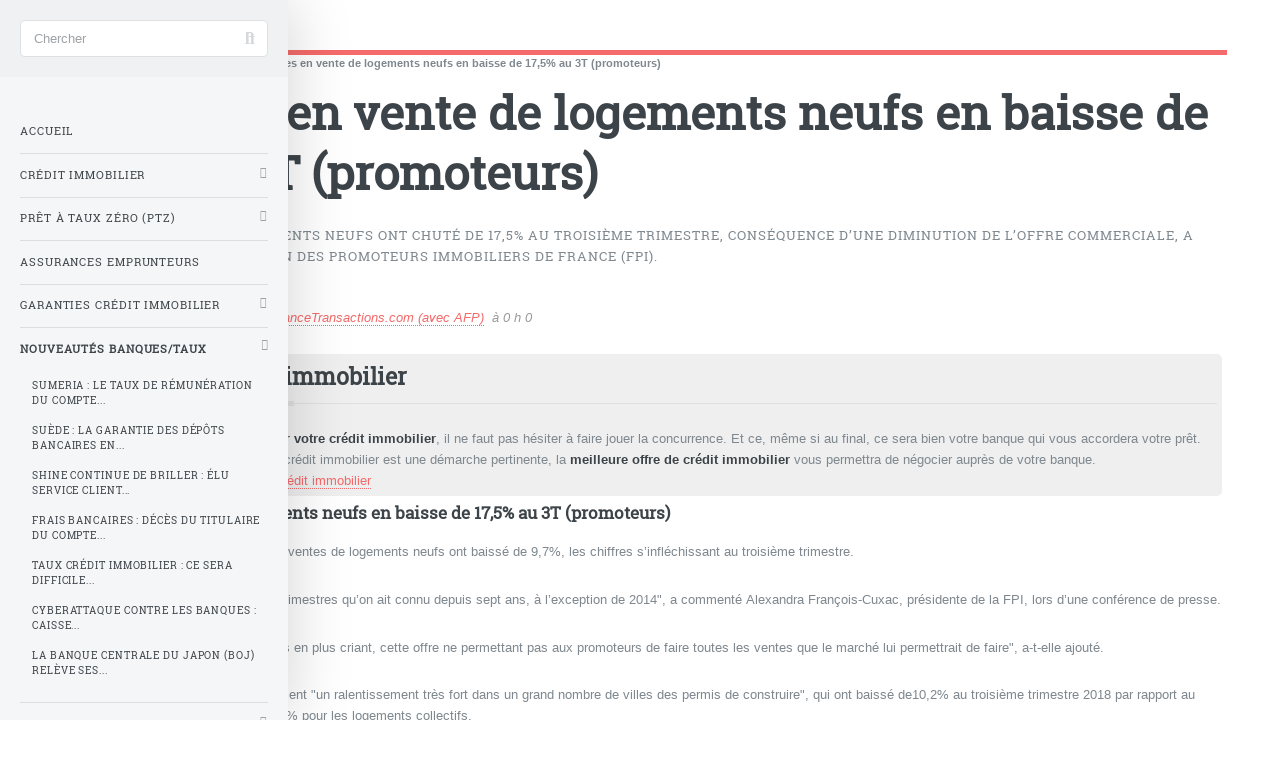

--- FILE ---
content_type: text/html; charset=utf-8
request_url: https://www.banque-taux.com/actualites/les-mises-en-vente-de-logements.html
body_size: 20568
content:
<!DOCTYPE HTML>
<html dir="ltr" lang="fr">
<head>
<meta http-equiv="Content-Type" content="text/html; charset=utf-8" />
<base href="https://www.banque-taux.com/" />
<title>Les mises en vente de logements neufs en baisse de 17,5% au 3T (promoteurs) - Banque Taux 2025</title>
<meta name="description" content="Les mises en vente de logements neufs ont chut&#233; de 17,5% au troisi&#232;me trimestre, cons&#233;quence d&#8217;une diminution de l&#8217;offre commerciale, a annonc&#233; jeudi la F&#233;d&#233;ration des promoteurs immobiliers de France (FPI)." />
<style type='text/css'>img.adapt-img{max-width:100%;height:auto;}.adapt-img-wrapper {display:inline-block;max-width:100%;position:relative;background-position:center;background-size:cover;background-repeat:no-repeat;line-height:1px;overflow:hidden}.adapt-img-wrapper.intrinsic{display:block}.adapt-img-wrapper.intrinsic::before{content:'';display:block;height:0;width:100%;}.adapt-img-wrapper.intrinsic img{position:absolute;left:0;top:0;width:100%;height:auto;}.adapt-img-wrapper.loading:not(.loaded){background-size: cover;}@media (min-width:320.5px){.adapt-img-wrapper.intrinsic-desktop{display:block}.adapt-img-wrapper.intrinsic-desktop::before{content:'';display:block;height:0;width:100%;}.adapt-img-wrapper.intrinsic-desktop img{position:absolute;left:0;top:0;width:100%;height:auto;}}.adapt-img-background{width:100%;height:0}@media print{html .adapt-img-wrapper{background:none}}</style>
<!--[if !IE]><!--><script type='text/javascript'>/*<![CDATA[*/var adaptImgDocLength=52880;adaptImgAsyncStyles="picture.adapt-img-wrapper{background-size:0;}";adaptImgLazy=false;(function(){function d(a){var b=document.documentElement;b.className=b.className+" "+a}function f(a){var b=window.onload;window.onload="function"!=typeof window.onload?a:function(){b&&b();a()}}document.createElement("picture");adaptImgLazy&&d("lazy");var a=!1;if("undefined"!==typeof window.performance)a=window.performance.timing,a=(a=~~(adaptImgDocLength/(a.responseEnd-a.connectStart)))&&50>a;else{var c=navigator.connection||navigator.mozConnection||navigator.webkitConnection;"undefined"!==typeof c&&
(a=3==c.type||4==c.type||/^[23]g$/.test(c.type))}a&&d("aislow");var e=function(){var a=document.createElement("style");a.type="text/css";a.innerHTML=adaptImgAsyncStyles;var b=document.getElementsByTagName("style")[0];b.parentNode.insertBefore(a,b);window.matchMedia||window.onbeforeprint||beforePrint()};"undefined"!==typeof jQuery?jQuery(function(){jQuery(window).load(e)}):f(e)})();/*]]>*/</script>

<!--<![endif]-->
<link rel="canonical" href="https://www.banque-taux.com/actualites/les-mises-en-vente-de-logements.html" />

<meta itemprop="image" content="https://www.banque-taux.com/IMG/">
<meta itemprop="name" content="Les mises en vente de logements neufs en baisse de 17,5% au 3T (promoteurs)">
<meta itemprop="description" content="Les mises en vente de logements neufs ont chuté de 17,5% au troisième trimestre, conséquence d&#039;une diminution de l&#039;offre commerciale,&nbsp;(...)">
<meta http-equiv="last-modified" content="1999-11-30T00:00:00Z" />
<meta itemprop="image" content="https://www.banque-taux.com/IMG/">
<meta itemprop="name" content="Les mises en vente de logements neufs en baisse de 17,5% au 3T (promoteurs)">
<meta itemprop="description" content="Les mises en vente de logements neufs ont chuté de 17,5% au troisième trimestre, conséquence d&#039;une diminution de l&#039;offre commerciale,&nbsp;(...)">
<meta http-equiv="last-modified" content="1999-11-30T00:00:00Z" />
<meta itemprop="image" content="https://www.banque-taux.com/IMG/"><meta name="viewport" content="width=device-width, initial-scale=1" />
<link rel='stylesheet' href='local/cache-css/d53659aa4ee04199e7ab5462aec2defd.css?1751471967' type='text/css' />






<script type='text/javascript'>var var_zajax_content='content';</script><!-- insert_head_css -->


<!-- Debut CS -->

<!-- Fin CS -->














<script type='text/javascript' src='local/cache-js/2f74f9374384a880a0109f0598cb7237.js?1732253328'></script>










<!-- insert_head -->



<!-- Debut CS -->

<!-- Fin CS -->

<link rel="shortcut icon" href="local/cache-gd2/56/d0ba9436165c2d9b8dbe9a82c7a98e.ico?1692359651" type="image/x-icon" />
<link rel="apple-touch-icon" sizes="57x57" href="local/cache-gd2/50/21df808a6fa43762dab72a91c2d7a5.png?1692359651" />
<link rel="apple-touch-icon" sizes="114x114" href="local/cache-gd2/b2/ec442deb7e0aeb0e137004dcf6f40e.png?1692359651" />
<link rel="apple-touch-icon" sizes="72x72" href="local/cache-gd2/2e/40f2ffa37605de7e6612029c829e0d.png?1692359651" />
<link rel="apple-touch-icon" sizes="144x144" href="local/cache-gd2/ae/b0807f1962dc810d34e9ccc323f545.png?1692359651" />
<link rel="apple-touch-icon" sizes="60x60" href="local/cache-gd2/69/76d9fc1ca604fb7cf5f51c43f9e590.png?1692359651" />
<link rel="apple-touch-icon" sizes="120x120" href="local/cache-gd2/90/d15642700b502f466a0e943f8c1464.png?1692359651" />
<link rel="apple-touch-icon" sizes="76x76" href="local/cache-gd2/dc/1d856740aa23653b5b19b7ad9cf733.png?1692359651" />
<link rel="icon" type="image/png" href="local/cache-gd2/4b/24db2092e301102f37c7e80848e8c4.png?1692359651" sizes="96x96" />
<link rel="icon" type="image/png" href="local/cache-gd2/b1/cb5d35fab7a2f482b865be85fe8c8f.png?1692359651" sizes="16x16" />
<link rel="icon" type="image/png" href="local/cache-gd2/0f/6a8a6a12a129b7c9c476c3faaaaf5d.png?1692359651" sizes="32x32" />
<link rel="icon" type="image/png" href="local/cache-gd2/19/403e2b30089034fa39c2bf07a04f5d.png?1692359651" sizes="192x192" />
<meta name="msapplication-TileImage" content="local/cache-gd2/b2/ec442deb7e0aeb0e137004dcf6f40e.png?1692359651" />

<meta name="msapplication-TileColor" content="#da9597" />
<meta name="theme-color" content="#da9597" />

<script type='text/javascript'>var popup_settings={default_popup_name:'popup',default_popup_width:'620',default_popup_height:'640',default_popup_options:''};</script>
<script>htactif=1;document.createElement('picture'); var image_responsive_retina_hq = 0;</script><script>image_responsive_retina_hq = 1;</script>



		
<script defer src="plugins/auto/html5up_editorial/v1.4.0/javascript/browser.min.js"></script>
<script defer src="plugins/auto/html5up_editorial/v1.4.0/javascript/breakpoints.min.js"></script>
<script defer src="plugins/auto/html5up_editorial/v1.4.0/javascript/util.js"></script>
<script defer src="plugins/auto/html5up_editorial/v1.4.0/javascript/main.js"></script>
<script async src="https://pagead2.googlesyndication.com/pagead/js/adsbygoogle.js?client=ca-pub-8187178897964238" crossorigin="anonymous"></script><!-- Plugin Métas + -->
<!-- Dublin Core -->
<link rel="schema.DC" href="https://purl.org/dc/elements/1.1/" />
<link rel="schema.DCTERMS" href="https://purl.org/dc/terms/" />
<meta name="DC.Format" content="text/html" />
<meta name="DC.Type" content="Text" />
<meta name="DC.Language" content="fr" />
<meta name="DC.Title" lang="fr" content="Les mises en vente de logements neufs en baisse de 17,5% au 3T (promoteurs) &#8211; Banque Taux 2025" />
<meta name="DC.Description.Abstract" lang="fr" content="Les mises en vente de logements neufs ont chut&#233; de 17,5% au troisi&#232;me trimestre, cons&#233;quence d&#039;une diminution de l&#039;offre commerciale, a annonc&#233; jeudi la F&#233;d&#233;ration des promoteurs immobiliers de&#8230;" />
<meta name="DC.Date" content="2026-01-09" />
<meta name="DC.Date.Modified" content="2021-02-27" />
<meta name="DC.Identifier" content="https://www.banque-taux.com/actualites/les-mises-en-vente-de-logements.html" />
<meta name="DC.Publisher" content="Banque Taux 2025" />
<meta name="DC.Source" content="https://www.banque-taux.com" />

<meta name="DC.Creator" content="Banque Taux 2025" />





<!-- Open Graph -->
 
<meta property="og:rich_attachment" content="true" />

<meta property="og:site_name" content="Banque Taux 2025" />
<meta property="og:type" content="article" />
<meta property="og:title" content="Les mises en vente de logements neufs en baisse de 17,5% au 3T (promoteurs) &#8211; Banque Taux 2025" />
<meta property="og:locale" content="fr_FR" />
<meta property="og:url" content="https://www.banque-taux.com/actualites/les-mises-en-vente-de-logements.html" />
<meta property="og:description" content="Les mises en vente de logements neufs ont chut&#233; de 17,5% au troisi&#232;me trimestre, cons&#233;quence d&#039;une diminution de l&#039;offre commerciale, a annonc&#233; jeudi la F&#233;d&#233;ration des promoteurs immobiliers de&#8230;" />

 

<meta property="og:image" content="https://www.banque-taux.com/local/cache-vignettes/L340xH179/3e65b2146efbd914271d4883cd2939-b37cf.png" />
<meta property="og:image:width" content="340" />
<meta property="og:image:height" content="179" />
<meta property="og:image:type" content="image/png" />



<meta property="article:published_time" content="2026-01-09" />
<meta property="article:modified_time" content="2021-02-27" />

<meta property="article:author" content="Banque Taux 2025" />








<!-- Twitter Card -->
<meta name="twitter:card" content="summary_large_image" />
<meta name="twitter:title" content="Les mises en vente de logements neufs en baisse de 17,5% au 3T (promoteurs) &#8211; Banque Taux 2025" />
<meta name="twitter:description" content="Les mises en vente de logements neufs ont chut&#233; de 17,5% au troisi&#232;me trimestre, cons&#233;quence d&#039;une diminution de l&#039;offre commerciale, a annonc&#233; jeudi la F&#233;d&#233;ration des promoteurs immobiliers de&#8230;" />
<meta name="twitter:dnt" content="on" />
<meta name="twitter:url" content="https://www.banque-taux.com/actualites/les-mises-en-vente-de-logements.html" />

<meta name="twitter:image" content="https://www.banque-taux.com/local/cache-vignettes/L340xH170/727d98eaeb38e111a708f62957e05d-67191.png?1692360891" />
</head>
<body><div id="wrapper"><div id="main"><div class="inner"><header id="header"><div class="accueil">
	 <a rel="start home" href="https://www.banque-taux.com/" title="Accueil"
	><h1 id="logo_site_spip" class="logo"><img
	src="local/cache-vignettes/L40xH40/logo-cp-scpi-74fbc.png?1692359645" class='spip_logo_left' width='40' height='40'
	alt="" /> <span class="nom_site_spip ">Banque Taux 2025</span>
		
	</h1> </a>
</div><ul class="icons">

	
	

	
	<li><a class="icon fa-facebook" href="https://www.facebook.com/BanqueTaux"><span class="label">Facebook</span></a></li>

	
	

	
	<li><a class="icon fa-twitter" href="https://twitter.com/BanqueTaux"><span class="label">Twitter</span></a></li>

	
	

	
	

	
	

	
	

	
	

	
	

	
	

	
	

	
	

	
	

	
	

	
	

	
	

	
	

	
	

	
	

</ul></header><nav class="arbo">
	 
	
	
	 
	

	 
	<a href="https://www.banque-taux.com/">Accueil</a><span class="divider"> &gt; </span>


<a href="actualites/">Nouveautés Banques/Taux</a><span class="divider"> &gt; </span>


<span class="active"><span class="on">Les mises en vente de logements neufs en baisse de 17,5% au 3T (promoteurs)</span></span>
</nav><section>
	<header class="main">
		<h1 class="titre ">Les mises en vente de logements neufs en baisse de 17,5% au 3T (promoteurs)</h1>
		
		<p class="chapo">Les mises en vente de logements neufs ont chut&#233; de 17,5% au troisi&#232;me trimestre, cons&#233;quence d&#8217;une diminution de l&#8217;offre commerciale, a annonc&#233; jeudi la F&#233;d&#233;ration des promoteurs immobiliers de France (FPI).</p>
	</header>
	
	
	<p class="info-publi">
					Publié le <time itemprop="dateModified" datetime="2018-11-15T14:16:11Z">jeudi 15 novembre 2018</time><span class="auteurs" itemprop="author" itemscope itemtype="https://schema.org/Person"> par  <span class="vcard author"><a class="url fn spip_in" href="francetransactions-com-avec-afp.html">FranceTransactions.com (avec AFP)</a></span></span>
					 &nbsp;à 0 h 0</time>
	</p>
	
	
	<div class="encart encart-1" style="display:flow-root">
<h2 class="unders flex">Meilleur taux crédit immobilier</h2>
	<a href="spip.php?page=article&amp;id_article=0" target="_blank" title="Meilleur taux crédit immobilier">	</a>	<div class="encart-texte">Afin d&#8217;obtenir votre <strong>meilleur taux pour votre crédit immobilier</strong>, il ne faut pas hésiter à faire jouer la concurrence. Et ce, même si au final, ce sera bien votre banque qui vous accordera votre prêt. Solliciter les services d&#8217;un courtier en crédit immobilier est une démarche pertinente, la <strong>meilleure offre de crédit immobilier</strong> vous permettra de négocier auprès de votre banque.<br/>&#128073; <a href="https://www.francetransactions.com/details/offre_395_produit.htm" class="spip_out" rel="external">Je compare les meilleurs taux de crédit immobilier</a></div>
	
</div>
	<div class="texte "><h3 class="spip">Les mises en vente de logements neufs en baisse de 17,5% au 3T (promoteurs)</h3>
<p>Sur les neuf premiers mois de 2018, les ventes de logements neufs ont baiss&#233; de 9,7%, les chiffres s&#8217;infl&#233;chissant au troisi&#232;me trimestre.</p>
<p>"C&#8217;est un des plus mauvais troisi&#232;mes trimestres qu&#8217;on ait connu depuis sept ans, &#224; l&#8217;exception de 2014", a comment&#233; Alexandra Fran&#231;ois-Cuxac, pr&#233;sidente de la FPI, lors d&#8217;une conf&#233;rence de presse.</p>
<p>"On a un probl&#232;me d&#8217;offre qui est de plus en plus criant, cette offre ne permettant pas aux promoteurs de faire toutes les ventes que le march&#233; lui permettrait de faire", a-t-elle ajout&#233;.</p>
<p>La pr&#233;sidente de la FPI a relev&#233; notamment "un ralentissement tr&#232;s fort dans un grand nombre de villes des permis de construire", qui ont baiss&#233; de10,2% au troisi&#232;me trimestre 2018 par rapport au troisi&#232;me trimestre 2017, et jusqu&#8217;&#224; 17,1% pour les logements collectifs.</p>
<p>Mme&nbsp;Fran&#231;ois-Cuxac a &#233;voqu&#233; des raisons politiques, avec l&#8217;approche des municipales de 2020, comme &#233;conomiques, au moment o&#249; le gouvernement est notamment en train de supprimer la taxe d&#8217;habitation sans d&#233;finir clairement la compensation pour les communes.</p>
<p>Les r&#233;gions les plus touch&#233;es par la baisse des ventes de logements sont les Pays de Loire , le Grand Est (-30%), Lyon (-33%), l&#8217;Occitanie M&#233;diterran&#233;e (-34%) et la Bretagne (-44%). L&#8217;Ile-de-France, malgr&#233; la dynamique de production du Grand Paris, voit les mises en vente diminuer de 26%.</p>
<p>L&#8217;infl&#233;chissement est particuli&#232;rement marqu&#233; pour les ventes aux investisseurs, qui ralentissent de 17% sur neuf mois. Plusieurs facteurs expliquent cette tendance pour la FPI&nbsp;: une restriction du dispositif "Pinel", les incertitudes li&#233;es aux r&#233;formes en cours, mais aussi un discours des pouvoirs publics "assez stigmatisant" vis-&#224;-vis de l&#8217;investissement locatif. Les ventes en bloc reculent &#233;galement de 13,3% sur neuf mois.</p>
<p>L&#8217;accession &#224; la propri&#233;t&#233;reste en revanche au niveau &#233;lev&#233; de 2017, soutenant le march&#233; dans des r&#233;gions comme l&#8217;Ile-de-France (+8% entre le 3e trimestre 2017 et la m&#234;me p&#233;riode de 2018), les Hauts-de-France (+41%) ou le Grand Est (+13%).</p>
<p>Dans ce contexte, a conclu Marc Villand, pr&#233;sident de la FPI pourl&#8217;Ile-de-France, les r&#233;sultats du quatri&#232;me trimestre seront fondamentaux. "On sent des tendances, on voit des signaux faibles. Le 4e trimestre est celui qui va permettre de confirmer des tendances", a t-il affirm&#233;.</p></div>
	
	<h2 class="unders">&#128269; Avis & notations</h2> <span itemtype="http://schema.org/Product" itemscope><link itemprop="image" href="" /><meta itemprop="name" content="Les mises en vente de logements neufs en baisse de 17,5% au 3T (promoteurs)" /><meta itemprop="description" content="Actualités des taux d&#8217;intérêts, des taux de crédits immobiliers ou des taux des crédits à la consommation." /><div itemprop="review" itemtype="http://schema.org/Review" itemscope>Avis des lecteurs de <span itemprop="author" itemscope itemtype="http://schema.org/Organization"><span itemprop="name" class="bold">Banque Taux</span> sur&nbsp; </span><span itemprop="itemReviewed" itemscope itemtype="http://schema.org/Thing"><span itemprop="name">Les mises en vente de logements neufs en baisse de 17,5% au 3T (promoteurs)</span> : </span><div><img src="https://cdn.francetransactions.com/images/rating/rating-0-0.jpg" alt="Aucun avis" width="300" height="80" /><br/><i>Aucun avis</i></div><div itemprop="publisher" itemscope itemtype="http://schema.org/Organization"><meta itemprop="name" content="Banque Taux"></div><meta itemprop="datePublished" content="2018-11-15 14:16:11"><div class="encart">&#128073; Votre note pour Les mises en vente de logements neufs en baisse de 17,5%... ? <a href="/spip.php?page=notation-popup&amp;id_article=5137" target="_blank" onclick="_popup_set('/spip.php?page=notation-popup&amp;id_article=5137',640,600);return false;" title="Je donne mon avis">Je note Les mises en vente de logements neufs en baisse de 17,5% au 3T (promoteurs)</a><br/></div></span>
	<header class="major"><h2>Une question, un commentaire?</h2></header>
<div class="encart">&#128172; Réagir à cet article Les mises en vente de logement <a href="/spip.php?page=forum_light&amp;id_article=5137&amp;retour=%2Factualites%2Fles-mises-en-vente-de-logements.html" aria-label="Publiez votre question ou votre remarque à propos de cet article">Publiez votre commentaire ou posez votre question...</a></div>	
		
	<h3 class="spip">À lire également</h3>
<section>
	<div class="posts">
		
			<article>
	<a href="actualites/societe-generale-retour-des.html" class="image"><picture class="adapt-img-wrapper c1952705325 jpg" style="background-image:url([data-uri])">
<!--[if IE 9]><video style="display: none;"><![endif]--><source media="(-webkit-min-device-pixel-ratio: 2), (min-resolution: 2dppx)" srcset="local/adapt-img/160/20x/IMG/logo/arton106952j1d36.jpg?1768581328 320w, local/adapt-img/320/20x/IMG/logo/arton106952j1d36.jpg?1768581328 640w, local/adapt-img/480/20x/IMG/logo/arton106952j1d36.jpg?1768581328 960w, local/adapt-img/640/20x/IMG/logo/arton106952j1d36.jpg?1768581329 1280w, local/adapt-img/960/20x/IMG/logo/arton106952j1d36.jpg?1768581329 1920w, local/adapt-img/1280/20x/IMG/logo/arton106952j1d36.jpg?1768581329 2560w" sizes="(min-width: 1280px) 1280px, 100vw" type="image/jpeg"><source media="(-webkit-min-device-pixel-ratio: 1.5), (min-resolution: 1.5dppx)" srcset="local/adapt-img/160/15x/IMG/logo/arton106952j1d36.jpg?1768581328 240w, local/adapt-img/320/15x/IMG/logo/arton106952j1d36.jpg?1768581328 480w, local/adapt-img/480/15x/IMG/logo/arton106952j1d36.jpg?1768581328 720w, local/adapt-img/640/15x/IMG/logo/arton106952j1d36.jpg?1768581328 960w, local/adapt-img/960/15x/IMG/logo/arton106952j1d36.jpg?1768581329 1440w, local/adapt-img/1280/15x/IMG/logo/arton106952j1d36.jpg?1768581329 1920w" sizes="(min-width: 1280px) 1280px, 100vw" type="image/jpeg"><!--[if IE 9]></video><![endif]-->
<img src='local/adapt-img/1280/10x/IMG/logo/arton106952j1d36.jpg?1768581329' class='adapt-img spip_logo'
	width="1300"
	height="650"
	alt="" srcset='local/adapt-img/160/10x/IMG/logo/arton106952j1d36.jpg?1768581328 160w, local/adapt-img/320/10x/IMG/logo/arton106952j1d36.jpg?1768581328 320w, local/adapt-img/480/10x/IMG/logo/arton106952j1d36.jpg?1768581328 480w, local/adapt-img/640/10x/IMG/logo/arton106952j1d36.jpg?1768581328 640w, local/adapt-img/960/10x/IMG/logo/arton106952j1d36.jpg?1768581329 960w, local/adapt-img/1280/10x/IMG/logo/arton106952j1d36.jpg?1768581329 1280w' sizes='(min-width: 1280px) 1280px, 100vw' /></picture></a>
	<h3><a href="actualites/societe-generale-retour-des.html" class="spip_out">Société Générale&nbsp;: retour des salariés au bureau 4 jours par semaine&nbsp;!</a></h3>
	<p>Sans surprise, Société Générale a publié sa nouvelle charte sur le télétravail qui s’appliquera à l’ensemble du groupe : un seul jour par&nbsp;(...)</p>
</article>		
			<article>
	<a href="actualites/bnp-paribas-derniers-jours-pour-l.html" class="image"><picture class="adapt-img-wrapper c2846128223 jpg" style="background-image:url([data-uri])">
<!--[if IE 9]><video style="display: none;"><![endif]--><source media="(-webkit-min-device-pixel-ratio: 2), (min-resolution: 2dppx)" srcset="local/adapt-img/160/20x/IMG/logo/arton106848je035.jpg?1768325756 320w, local/adapt-img/320/20x/IMG/logo/arton106848je035.jpg?1768325756 640w, local/adapt-img/480/20x/IMG/logo/arton106848je035.jpg?1768325756 960w, local/adapt-img/640/20x/IMG/logo/arton106848je035.jpg?1768325756 1280w, local/adapt-img/960/20x/IMG/logo/arton106848je035.jpg?1768325756 1920w, local/adapt-img/1280/20x/IMG/logo/arton106848je035.jpg?1768325756 2560w" sizes="(min-width: 1280px) 1280px, 100vw" type="image/jpeg"><source media="(-webkit-min-device-pixel-ratio: 1.5), (min-resolution: 1.5dppx)" srcset="local/adapt-img/160/15x/IMG/logo/arton106848je035.jpg?1768325756 240w, local/adapt-img/320/15x/IMG/logo/arton106848je035.jpg?1768325756 480w, local/adapt-img/480/15x/IMG/logo/arton106848je035.jpg?1768325756 720w, local/adapt-img/640/15x/IMG/logo/arton106848je035.jpg?1768325756 960w, local/adapt-img/960/15x/IMG/logo/arton106848je035.jpg?1768325756 1440w, local/adapt-img/1280/15x/IMG/logo/arton106848je035.jpg?1768325756 1920w" sizes="(min-width: 1280px) 1280px, 100vw" type="image/jpeg"><!--[if IE 9]></video><![endif]-->
<img src='local/adapt-img/1280/10x/IMG/logo/arton106848je035.jpg?1768325756' class='adapt-img spip_logo'
	width="1300"
	height="400"
	alt="" srcset='local/adapt-img/160/10x/IMG/logo/arton106848je035.jpg?1768325756 160w, local/adapt-img/320/10x/IMG/logo/arton106848je035.jpg?1768325756 320w, local/adapt-img/480/10x/IMG/logo/arton106848je035.jpg?1768325756 480w, local/adapt-img/640/10x/IMG/logo/arton106848je035.jpg?1768325756 640w, local/adapt-img/960/10x/IMG/logo/arton106848je035.jpg?1768325756 960w, local/adapt-img/1280/10x/IMG/logo/arton106848je035.jpg?1768325756 1280w' sizes='(min-width: 1280px) 1280px, 100vw' /></picture></a>
	<h3><a href="actualites/bnp-paribas-derniers-jours-pour-l.html" class="spip_out">BNP Paribas, derniers jours pour l&#8217;offre spéciale étudiant&nbsp;: jusqu&#8217;à 165 euros d&#8217;avantages offerts à saisir avant le 18 janvier 2026</a></h3>
	<p>Pour toute première ouverture d’un compte BNP Paribas et d’une carte Visa Classic avec l’offre Esprit Libre Initiative ou Référence, une offre&nbsp;(...)</p>
</article>		
			<article>
	<a href="actualites/epargne-en-bitcoin-bitstack.html" class="image"><picture class="adapt-img-wrapper c2293235603 jpg" style="background-image:url([data-uri])">
<!--[if IE 9]><video style="display: none;"><![endif]--><source media="(-webkit-min-device-pixel-ratio: 2), (min-resolution: 2dppx)" srcset="local/adapt-img/160/20x/IMG/logo/arton106806jc133.jpg?1768210632 320w, local/adapt-img/320/20x/IMG/logo/arton106806jc133.jpg?1768210632 640w, local/adapt-img/480/20x/IMG/logo/arton106806jc133.jpg?1768210632 960w, local/adapt-img/640/20x/IMG/logo/arton106806jc133.jpg?1768210632 1280w, local/adapt-img/960/20x/IMG/logo/arton106806jc133.jpg?1768210632 1920w, local/adapt-img/1280/20x/IMG/logo/arton106806jc133.jpg?1768210632 2560w" sizes="(min-width: 1280px) 1280px, 100vw" type="image/jpeg"><source media="(-webkit-min-device-pixel-ratio: 1.5), (min-resolution: 1.5dppx)" srcset="local/adapt-img/160/15x/IMG/logo/arton106806jc133.jpg?1768210632 240w, local/adapt-img/320/15x/IMG/logo/arton106806jc133.jpg?1768210632 480w, local/adapt-img/480/15x/IMG/logo/arton106806jc133.jpg?1768210632 720w, local/adapt-img/640/15x/IMG/logo/arton106806jc133.jpg?1768210632 960w, local/adapt-img/960/15x/IMG/logo/arton106806jc133.jpg?1768210632 1440w, local/adapt-img/1280/15x/IMG/logo/arton106806jc133.jpg?1768210632 1920w" sizes="(min-width: 1280px) 1280px, 100vw" type="image/jpeg"><!--[if IE 9]></video><![endif]-->
<img src='local/adapt-img/1280/10x/IMG/logo/arton106806jc133.jpg?1768210632' class='adapt-img spip_logo'
	width="1300"
	height="468"
	alt="" srcset='local/adapt-img/160/10x/IMG/logo/arton106806jc133.jpg?1768210632 160w, local/adapt-img/320/10x/IMG/logo/arton106806jc133.jpg?1768210632 320w, local/adapt-img/480/10x/IMG/logo/arton106806jc133.jpg?1768210632 480w, local/adapt-img/640/10x/IMG/logo/arton106806jc133.jpg?1768210632 640w, local/adapt-img/960/10x/IMG/logo/arton106806jc133.jpg?1768210632 960w, local/adapt-img/1280/10x/IMG/logo/arton106806jc133.jpg?1768210632 1280w' sizes='(min-width: 1280px) 1280px, 100vw' /></picture></a>
	<h3><a href="actualites/epargne-en-bitcoin-bitstack.html" class="spip_out">Épargne en Bitcoin&nbsp;: Bitstack propose 1% de cashback en BTC sur toutes vos dépenses effectuées via la CB Visa Bitstack</a></h3>
	<p>Inédit en Europe, Bitstack lance la première carte de débit VISA avec cashback de 1% en Bitcoin détenu chez Bitstack et avec l’arrondi en temps&nbsp;(...)</p>
</article>		
			<article>
	<a href="actualites/revolut.html" class="image"><img
	src="IMG/logo/arton106805j2522.jpg?1768203269"
	class="spip_logo"
	width="1300"
	height="350"
	alt=""/></a>
	<h3><a href="actualites/revolut.html" class="spip_out">Revolut</a></h3>
	<p>Revolut atteint les 7 millions de clients en France et réaffirme son objectif de devenir la première banque en ligne du marché avec 10 millions&nbsp;(...)</p>
</article>		
			<article>
	<a href="actualites/sumeria-le-taux-de-remuneration-du.html" class="image"><picture class="adapt-img-wrapper c2793189653 jpg" style="background-image:url([data-uri])">
<!--[if IE 9]><video style="display: none;"><![endif]--><source media="(-webkit-min-device-pixel-ratio: 2), (min-resolution: 2dppx)" srcset="local/adapt-img/160/20x/IMG/logo/arton106780jd05a.jpg?1767981749 320w, local/adapt-img/320/20x/IMG/logo/arton106780jd05a.jpg?1767981749 640w, local/adapt-img/480/20x/IMG/logo/arton106780jd05a.jpg?1767981749 960w, local/adapt-img/640/20x/IMG/logo/arton106780jd05a.jpg?1767981750 1280w, local/adapt-img/960/20x/IMG/logo/arton106780jd05a.jpg?1767981750 1920w, local/adapt-img/1280/20x/IMG/logo/arton106780jd05a.jpg?1767981750 2560w" sizes="(min-width: 1280px) 1280px, 100vw" type="image/jpeg"><source media="(-webkit-min-device-pixel-ratio: 1.5), (min-resolution: 1.5dppx)" srcset="local/adapt-img/160/15x/IMG/logo/arton106780jd05a.jpg?1767981749 240w, local/adapt-img/320/15x/IMG/logo/arton106780jd05a.jpg?1767981749 480w, local/adapt-img/480/15x/IMG/logo/arton106780jd05a.jpg?1767981749 720w, local/adapt-img/640/15x/IMG/logo/arton106780jd05a.jpg?1767981750 960w, local/adapt-img/960/15x/IMG/logo/arton106780jd05a.jpg?1767981750 1440w, local/adapt-img/1280/15x/IMG/logo/arton106780jd05a.jpg?1767981750 1920w" sizes="(min-width: 1280px) 1280px, 100vw" type="image/jpeg"><!--[if IE 9]></video><![endif]-->
<img src='local/adapt-img/1280/10x/IMG/logo/arton106780jd05a.jpg?1767981750' class='adapt-img spip_logo'
	width="1300"
	height="350"
	alt="" srcset='local/adapt-img/160/10x/IMG/logo/arton106780jd05a.jpg?1767981749 160w, local/adapt-img/320/10x/IMG/logo/arton106780jd05a.jpg?1767981749 320w, local/adapt-img/480/10x/IMG/logo/arton106780jd05a.jpg?1767981749 480w, local/adapt-img/640/10x/IMG/logo/arton106780jd05a.jpg?1767981750 640w, local/adapt-img/960/10x/IMG/logo/arton106780jd05a.jpg?1767981750 960w, local/adapt-img/1280/10x/IMG/logo/arton106780jd05a.jpg?1767981750 1280w' sizes='(min-width: 1280px) 1280px, 100vw' /></picture></a>
	<h3><a href="actualites/sumeria-le-taux-de-remuneration-du.html" class="spip_out">Sumeria&nbsp;: le taux de rémunération du compte courant rémunéré baisse à compter du 1er février 2026</a></h3>
	<p>Sumeria (Lydia) a annoncé la baisse du taux de rémunération de son compte courant rémunéré de 2% à 1% brut à compter du 1er février 2026.</p>
</article>		
			<article>
	<a href="actualites/suede-la-garantie-des-depots.html" class="image"><picture class="adapt-img-wrapper c3413739264 jpg" style="background-image:url([data-uri])">
<!--[if IE 9]><video style="display: none;"><![endif]--><source media="(-webkit-min-device-pixel-ratio: 2), (min-resolution: 2dppx)" srcset="local/adapt-img/160/20x/IMG/logo/arton106773j9aec.jpg?1767951050 320w, local/adapt-img/320/20x/IMG/logo/arton106773j9aec.jpg?1767951050 640w, local/adapt-img/480/20x/IMG/logo/arton106773j9aec.jpg?1767951050 960w, local/adapt-img/640/20x/IMG/logo/arton106773j9aec.jpg?1767951050 1280w, local/adapt-img/960/20x/IMG/logo/arton106773j9aec.jpg?1767951050 1920w, local/adapt-img/1280/20x/IMG/logo/arton106773j9aec.jpg?1767951051 2560w" sizes="(min-width: 1280px) 1280px, 100vw" type="image/jpeg"><source media="(-webkit-min-device-pixel-ratio: 1.5), (min-resolution: 1.5dppx)" srcset="local/adapt-img/160/15x/IMG/logo/arton106773j9aec.jpg?1767951050 240w, local/adapt-img/320/15x/IMG/logo/arton106773j9aec.jpg?1767951050 480w, local/adapt-img/480/15x/IMG/logo/arton106773j9aec.jpg?1767951050 720w, local/adapt-img/640/15x/IMG/logo/arton106773j9aec.jpg?1767951050 960w, local/adapt-img/960/15x/IMG/logo/arton106773j9aec.jpg?1767951050 1440w, local/adapt-img/1280/15x/IMG/logo/arton106773j9aec.jpg?1767951051 1920w" sizes="(min-width: 1280px) 1280px, 100vw" type="image/jpeg"><!--[if IE 9]></video><![endif]-->
<img src='local/adapt-img/1280/10x/IMG/logo/arton106773j9aec.jpg?1767951051' class='adapt-img spip_logo'
	width="1300"
	height="722"
	alt="" srcset='local/adapt-img/160/10x/IMG/logo/arton106773j9aec.jpg?1767951050 160w, local/adapt-img/320/10x/IMG/logo/arton106773j9aec.jpg?1767951050 320w, local/adapt-img/480/10x/IMG/logo/arton106773j9aec.jpg?1767951050 480w, local/adapt-img/640/10x/IMG/logo/arton106773j9aec.jpg?1767951050 640w, local/adapt-img/960/10x/IMG/logo/arton106773j9aec.jpg?1767951050 960w, local/adapt-img/1280/10x/IMG/logo/arton106773j9aec.jpg?1767951051 1280w' sizes='(min-width: 1280px) 1280px, 100vw' /></picture></a>
	<h3><a href="actualites/suede-la-garantie-des-depots.html" class="spip_out">Suède&nbsp;: la garantie des dépôts bancaires en hausse de +9.52% à 1.150.000 SEK</a></h3>
	<p>L’Office national suédois de la dette a décidé de porter le montant maximal de l’indemnisation au titre de la garantie des dépôts à 1 150 000&nbsp;(...)</p>
</article>		
	</div>
</section>
</section></div></div><div id="sidebar"><div class="inner"><section id="search" class="alt">
	<form action="spip.php?page=recherche" method="get">
	<input name="page" value="recherche" type="hidden"
/>
	
		<input class="search text" name="recherche" id="recherche" accesskey="4" placeholder="Chercher" type="search" />
	</form>
</section>
<nav id="menu">
	<ul>
		<li><a class="accueil" href="https://www.banque-taux.com">Accueil</a></li>
	
		
		
			
			
			
			
			
		<li>
			
			 
			<span class="opener">Crédit immobilier</span>
			<ul>
				<li><a href="credit/credit-immobilier/credit-immobilier-emprunter-a-quel.html">Crédit immobilier : emprunter à quel taux ?</a></li>

	<li><a href="credit/credit-immobilier/combien-emprunter.html">Crédit immobilier : Combien puis-je emprunter ?</a></li>

	<li><a href="credit/credit-immobilier/immobilier-un-nouveau-taux-de.html">Immobilier : un nouveau taux de crédit pour...</a></li>

	<li><a href="credit/credit-immobilier/rachat-de-credit-immobilier.html">Rachat de crédit immobilier</a></li>

	<li><a href="credit/credit-immobilier/pel-cel-et-mon-projet-immobilier.html">PEL, CEL et mon projet immobilier sont sur un...</a></li>							</ul>
		</li>
		
		
			
			
			
			
		<li>
			
			 
			<span class="opener">Prêt à taux zéro (PTZ)</span>
			<ul>
				<li><a href="credit/pret-a-taux-zero-ptz/pret-a-taux-zero-ptz-suis-je.html">Prêt à taux zéro (PTZ) : suis-je éligible ?...</a></li>

	<li><a href="credit/pret-a-taux-zero-ptz/eco-pret-a-taux-zero-eco-ptz.html">Eco Prêt à  Taux zéro (ECO-PTZ)</a></li>							</ul>
		</li>
		
		
			
			
			
		<li>
			 
			<a href="assurance/">Assurances emprunteurs</a>
			
		</li>
		
		
			
			
			
			
			
		<li>
			
			 
			<span class="opener">Garanties crédit immobilier</span>
			<ul>
				<li><a href="garanties/hypotheque-rechargeable.html">Hypothèque rechargeable</a></li>

	<li><a href="garanties/viager-hypothecaire.html">Viager hypothécaire</a></li>

	<li><a href="garanties/caution-solidaire.html">Caution solidaire</a></li>

	<li><a href="garanties/caution-mutuelle.html">Caution mutuelle</a></li>

	<li><a href="garanties/hypotheque.html">Hypothèque</a></li>

	<li><a href="garanties/privilege-de-preteur-de-deniers.html">Privilège de prêteur de deniers</a></li>							</ul>
		</li>
		
		
			
			
			
			
			
		<li>
			
			 
			<span class="opener on active">Nouveautés Banques/Taux</span>
			<ul>
				<li><a href="actualites/sumeria-le-taux-de-remuneration-du.html">Sumeria : le taux de rémunération du compte...</a></li>

	<li><a href="actualites/suede-la-garantie-des-depots.html">Suède : la garantie des dépôts bancaires en...</a></li>

	<li><a href="actualites/shine-continue-de-briller-elu.html">Shine continue de briller : élu Service Client...</a></li>

	<li><a href="actualites/frais-bancaires-deces-du-titulaire.html">Frais bancaires : décès du titulaire du compte...</a></li>

	<li><a href="actualites/taux-credit-immobilier-ce-sera.html">Taux crédit immobilier : ce sera difficile...</a></li>

	<li><a href="actualites/cyberattaque-contre-les-banques.html">Cyberattaque contre les banques : Caisse...</a></li>

	<li><a href="actualites/la-banque-centrale-du-japon-boj.html">La Banque centrale du Japon (BoJ) relève ses...</a></li>							</ul>
		</li>
		
		
			
			
			
			
		<li>
			
			 
			<span class="opener">Comparatif des taux</span>
			<ul>
				<li><a href="comparatif/taux-de-credits-immobiliers.html">Taux de crédits immobiliers au 9 janvier 2026</a></li>

	<li><a href="comparatif/taux-de-change.html">Taux de change 9 janvier 2026</a></li>							</ul>
		</li>
		
		
			
			
			
			
			
			
		<li>
			
			 
			<span class="opener">Taux de change</span>
			<ul>
				<li><a href="change/taux-change_EUR_USD.html">Taux de change Euro vers Dollars US</a></li>

	<li><a href="change/taux-change_USD_EUR.html">Taux de Change USD -> EUR</a></li>

	<li><a href="change/taux-change_EUR_JPY.html">Taux de change EURO vers Yen (EUR/JPY)</a></li>

	<li><a href="change/taux-change_JPY_EUR.html">Taux de change Yen (JPY) -> Euro (EUR)</a></li>

	<li><a href="change/taux-change_EUR_CHF.html">Taux de change EUR -> CHF</a></li>

	<li><a href="change/taux-change_CHF_EUR.html">Taux de change CHF -> EUR</a></li>

	<li><a href="change/taux-change_EUR_CNY.html">Taux de change EUR->CNY</a></li>				<li>
		<a href="change/conversion/">Convertisseurs de devises</a>
		<ul>
			
					</ul>
	</li>


	<li>
		<a href="change/historique/">Historiques de taux de change</a>
		<ul>
			
					</ul>
	</li>			</ul>
		</li>
		
	
	</ul>
	
</nav><footer id="footer"><p class="copyright"> <a href="spip.php?page=login&amp;url=%2Factualites%2Fles-mises-en-vente-de-logements.html" rel="nofollow" class='login_modal'>Se connecter</a> |  <a href="footer/mentions-legales.html" title="Mentions légales">Mentions légales</a>| <a href="footer/contact.html" title="Contact">Contact</a>| <a href="footer/cookies.html" title="Cookies">Cookies</a>| <a href="footer/collecte-avis-internautes.html" title="Collecte avis internautes">Collecte avis internautes</a>| <a href="footer/rgpd.html" title="RGPD">RGPD</a><p></p><p> 2007-2026  &mdash; Banque Taux 2025</p></p></footer></div></div></div></body></html>


--- FILE ---
content_type: text/html; charset=utf-8
request_url: https://www.google.com/recaptcha/api2/aframe
body_size: 268
content:
<!DOCTYPE HTML><html><head><meta http-equiv="content-type" content="text/html; charset=UTF-8"></head><body><script nonce="4Lg31RTZVA0Kk6aUhSsuOA">/** Anti-fraud and anti-abuse applications only. See google.com/recaptcha */ try{var clients={'sodar':'https://pagead2.googlesyndication.com/pagead/sodar?'};window.addEventListener("message",function(a){try{if(a.source===window.parent){var b=JSON.parse(a.data);var c=clients[b['id']];if(c){var d=document.createElement('img');d.src=c+b['params']+'&rc='+(localStorage.getItem("rc::a")?sessionStorage.getItem("rc::b"):"");window.document.body.appendChild(d);sessionStorage.setItem("rc::e",parseInt(sessionStorage.getItem("rc::e")||0)+1);localStorage.setItem("rc::h",'1768908413348');}}}catch(b){}});window.parent.postMessage("_grecaptcha_ready", "*");}catch(b){}</script></body></html>